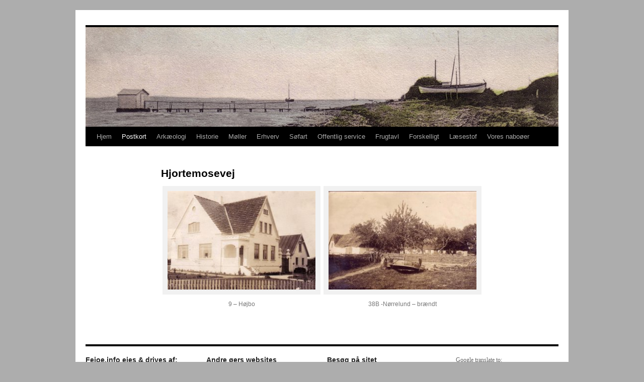

--- FILE ---
content_type: text/html; charset=UTF-8
request_url: https://fejoe.info/hjortemosevej/
body_size: 18202
content:
<!DOCTYPE html>
<html lang="da-DK">
<head>
<meta charset="UTF-8" />
<title>
Hjortemosevej - Fejø	</title>
<link rel="profile" href="https://gmpg.org/xfn/11" />
<link rel="stylesheet" type="text/css" media="all" href="https://fejoe.info/wp-content/themes/twentyten/style.css?ver=20251202" />
<link rel="pingback" href="https://fejoe.info/xmlrpc.php">
<meta name='robots' content='index, follow, max-image-preview:large, max-snippet:-1, max-video-preview:-1' />

	<!-- This site is optimized with the Yoast SEO plugin v26.8 - https://yoast.com/product/yoast-seo-wordpress/ -->
	<meta name="description" content="Hjortemosevej" />
	<link rel="canonical" href="https://fejoe.info/hjortemosevej/" />
	<meta property="og:locale" content="da_DK" />
	<meta property="og:type" content="article" />
	<meta property="og:title" content="Hjortemosevej - Fejø" />
	<meta property="og:description" content="Hjortemosevej" />
	<meta property="og:url" content="https://fejoe.info/hjortemosevej/" />
	<meta property="article:modified_time" content="2020-09-13T11:43:43+00:00" />
	<meta property="og:image" content="https://fejoe.info/wp-content/uploads/Hjortemosevej-9-1-300x200.jpg" />
	<script type="application/ld+json" class="yoast-schema-graph">{"@context":"https://schema.org","@graph":[{"@type":"WebPage","@id":"https://fejoe.info/hjortemosevej/","url":"https://fejoe.info/hjortemosevej/","name":"Hjortemosevej - Fejø","isPartOf":{"@id":"https://fejoe.info/#website"},"datePublished":"2012-04-09T11:49:52+00:00","dateModified":"2020-09-13T11:43:43+00:00","description":"Hjortemosevej","breadcrumb":{"@id":"https://fejoe.info/hjortemosevej/#breadcrumb"},"inLanguage":"da-DK","potentialAction":[{"@type":"ReadAction","target":["https://fejoe.info/hjortemosevej/"]}]},{"@type":"BreadcrumbList","@id":"https://fejoe.info/hjortemosevej/#breadcrumb","itemListElement":[{"@type":"ListItem","position":1,"name":"Hjem","item":"https://fejoe.info/"},{"@type":"ListItem","position":2,"name":"Hjortemosevej"}]},{"@type":"WebSite","@id":"https://fejoe.info/#website","url":"https://fejoe.info/","name":"","description":"","publisher":{"@id":"https://fejoe.info/#/schema/person/0424afce8f149f4481d31697c664ea5d"},"potentialAction":[{"@type":"SearchAction","target":{"@type":"EntryPoint","urlTemplate":"https://fejoe.info/?s={search_term_string}"},"query-input":{"@type":"PropertyValueSpecification","valueRequired":true,"valueName":"search_term_string"}}],"inLanguage":"da-DK"},{"@type":["Person","Organization"],"@id":"https://fejoe.info/#/schema/person/0424afce8f149f4481d31697c664ea5d","name":"fejbatting.info","image":{"@type":"ImageObject","inLanguage":"da-DK","@id":"https://fejoe.info/#/schema/person/image/","url":"https://secure.gravatar.com/avatar/e856146a444dca18ecca1a2e3b57b9897e8acec9e28f60d42e93e38da82e1696?s=96&d=blank&r=g","contentUrl":"https://secure.gravatar.com/avatar/e856146a444dca18ecca1a2e3b57b9897e8acec9e28f60d42e93e38da82e1696?s=96&d=blank&r=g","caption":"fejbatting.info"},"logo":{"@id":"https://fejoe.info/#/schema/person/image/"}}]}</script>
	<!-- / Yoast SEO plugin. -->


<link rel="alternate" type="application/rss+xml" title=" &raquo; Feed" href="https://fejoe.info/feed/" />
<link rel="alternate" type="application/rss+xml" title=" &raquo;-kommentar-feed" href="https://fejoe.info/comments/feed/" />
<link rel="alternate" type="application/rss+xml" title=" &raquo; Hjortemosevej-kommentar-feed" href="https://fejoe.info/hjortemosevej/feed/" />
<link rel="alternate" title="oEmbed (JSON)" type="application/json+oembed" href="https://fejoe.info/wp-json/oembed/1.0/embed?url=https%3A%2F%2Ffejoe.info%2Fhjortemosevej%2F" />
<link rel="alternate" title="oEmbed (XML)" type="text/xml+oembed" href="https://fejoe.info/wp-json/oembed/1.0/embed?url=https%3A%2F%2Ffejoe.info%2Fhjortemosevej%2F&#038;format=xml" />
<style id='wp-img-auto-sizes-contain-inline-css' type='text/css'>
img:is([sizes=auto i],[sizes^="auto," i]){contain-intrinsic-size:3000px 1500px}
/*# sourceURL=wp-img-auto-sizes-contain-inline-css */
</style>
<style id='wp-emoji-styles-inline-css' type='text/css'>

	img.wp-smiley, img.emoji {
		display: inline !important;
		border: none !important;
		box-shadow: none !important;
		height: 1em !important;
		width: 1em !important;
		margin: 0 0.07em !important;
		vertical-align: -0.1em !important;
		background: none !important;
		padding: 0 !important;
	}
/*# sourceURL=wp-emoji-styles-inline-css */
</style>
<style id='wp-block-library-inline-css' type='text/css'>
:root{--wp-block-synced-color:#7a00df;--wp-block-synced-color--rgb:122,0,223;--wp-bound-block-color:var(--wp-block-synced-color);--wp-editor-canvas-background:#ddd;--wp-admin-theme-color:#007cba;--wp-admin-theme-color--rgb:0,124,186;--wp-admin-theme-color-darker-10:#006ba1;--wp-admin-theme-color-darker-10--rgb:0,107,160.5;--wp-admin-theme-color-darker-20:#005a87;--wp-admin-theme-color-darker-20--rgb:0,90,135;--wp-admin-border-width-focus:2px}@media (min-resolution:192dpi){:root{--wp-admin-border-width-focus:1.5px}}.wp-element-button{cursor:pointer}:root .has-very-light-gray-background-color{background-color:#eee}:root .has-very-dark-gray-background-color{background-color:#313131}:root .has-very-light-gray-color{color:#eee}:root .has-very-dark-gray-color{color:#313131}:root .has-vivid-green-cyan-to-vivid-cyan-blue-gradient-background{background:linear-gradient(135deg,#00d084,#0693e3)}:root .has-purple-crush-gradient-background{background:linear-gradient(135deg,#34e2e4,#4721fb 50%,#ab1dfe)}:root .has-hazy-dawn-gradient-background{background:linear-gradient(135deg,#faaca8,#dad0ec)}:root .has-subdued-olive-gradient-background{background:linear-gradient(135deg,#fafae1,#67a671)}:root .has-atomic-cream-gradient-background{background:linear-gradient(135deg,#fdd79a,#004a59)}:root .has-nightshade-gradient-background{background:linear-gradient(135deg,#330968,#31cdcf)}:root .has-midnight-gradient-background{background:linear-gradient(135deg,#020381,#2874fc)}:root{--wp--preset--font-size--normal:16px;--wp--preset--font-size--huge:42px}.has-regular-font-size{font-size:1em}.has-larger-font-size{font-size:2.625em}.has-normal-font-size{font-size:var(--wp--preset--font-size--normal)}.has-huge-font-size{font-size:var(--wp--preset--font-size--huge)}.has-text-align-center{text-align:center}.has-text-align-left{text-align:left}.has-text-align-right{text-align:right}.has-fit-text{white-space:nowrap!important}#end-resizable-editor-section{display:none}.aligncenter{clear:both}.items-justified-left{justify-content:flex-start}.items-justified-center{justify-content:center}.items-justified-right{justify-content:flex-end}.items-justified-space-between{justify-content:space-between}.screen-reader-text{border:0;clip-path:inset(50%);height:1px;margin:-1px;overflow:hidden;padding:0;position:absolute;width:1px;word-wrap:normal!important}.screen-reader-text:focus{background-color:#ddd;clip-path:none;color:#444;display:block;font-size:1em;height:auto;left:5px;line-height:normal;padding:15px 23px 14px;text-decoration:none;top:5px;width:auto;z-index:100000}html :where(.has-border-color){border-style:solid}html :where([style*=border-top-color]){border-top-style:solid}html :where([style*=border-right-color]){border-right-style:solid}html :where([style*=border-bottom-color]){border-bottom-style:solid}html :where([style*=border-left-color]){border-left-style:solid}html :where([style*=border-width]){border-style:solid}html :where([style*=border-top-width]){border-top-style:solid}html :where([style*=border-right-width]){border-right-style:solid}html :where([style*=border-bottom-width]){border-bottom-style:solid}html :where([style*=border-left-width]){border-left-style:solid}html :where(img[class*=wp-image-]){height:auto;max-width:100%}:where(figure){margin:0 0 1em}html :where(.is-position-sticky){--wp-admin--admin-bar--position-offset:var(--wp-admin--admin-bar--height,0px)}@media screen and (max-width:600px){html :where(.is-position-sticky){--wp-admin--admin-bar--position-offset:0px}}

/*# sourceURL=wp-block-library-inline-css */
</style><style id='global-styles-inline-css' type='text/css'>
:root{--wp--preset--aspect-ratio--square: 1;--wp--preset--aspect-ratio--4-3: 4/3;--wp--preset--aspect-ratio--3-4: 3/4;--wp--preset--aspect-ratio--3-2: 3/2;--wp--preset--aspect-ratio--2-3: 2/3;--wp--preset--aspect-ratio--16-9: 16/9;--wp--preset--aspect-ratio--9-16: 9/16;--wp--preset--color--black: #000;--wp--preset--color--cyan-bluish-gray: #abb8c3;--wp--preset--color--white: #fff;--wp--preset--color--pale-pink: #f78da7;--wp--preset--color--vivid-red: #cf2e2e;--wp--preset--color--luminous-vivid-orange: #ff6900;--wp--preset--color--luminous-vivid-amber: #fcb900;--wp--preset--color--light-green-cyan: #7bdcb5;--wp--preset--color--vivid-green-cyan: #00d084;--wp--preset--color--pale-cyan-blue: #8ed1fc;--wp--preset--color--vivid-cyan-blue: #0693e3;--wp--preset--color--vivid-purple: #9b51e0;--wp--preset--color--blue: #0066cc;--wp--preset--color--medium-gray: #666;--wp--preset--color--light-gray: #f1f1f1;--wp--preset--gradient--vivid-cyan-blue-to-vivid-purple: linear-gradient(135deg,rgb(6,147,227) 0%,rgb(155,81,224) 100%);--wp--preset--gradient--light-green-cyan-to-vivid-green-cyan: linear-gradient(135deg,rgb(122,220,180) 0%,rgb(0,208,130) 100%);--wp--preset--gradient--luminous-vivid-amber-to-luminous-vivid-orange: linear-gradient(135deg,rgb(252,185,0) 0%,rgb(255,105,0) 100%);--wp--preset--gradient--luminous-vivid-orange-to-vivid-red: linear-gradient(135deg,rgb(255,105,0) 0%,rgb(207,46,46) 100%);--wp--preset--gradient--very-light-gray-to-cyan-bluish-gray: linear-gradient(135deg,rgb(238,238,238) 0%,rgb(169,184,195) 100%);--wp--preset--gradient--cool-to-warm-spectrum: linear-gradient(135deg,rgb(74,234,220) 0%,rgb(151,120,209) 20%,rgb(207,42,186) 40%,rgb(238,44,130) 60%,rgb(251,105,98) 80%,rgb(254,248,76) 100%);--wp--preset--gradient--blush-light-purple: linear-gradient(135deg,rgb(255,206,236) 0%,rgb(152,150,240) 100%);--wp--preset--gradient--blush-bordeaux: linear-gradient(135deg,rgb(254,205,165) 0%,rgb(254,45,45) 50%,rgb(107,0,62) 100%);--wp--preset--gradient--luminous-dusk: linear-gradient(135deg,rgb(255,203,112) 0%,rgb(199,81,192) 50%,rgb(65,88,208) 100%);--wp--preset--gradient--pale-ocean: linear-gradient(135deg,rgb(255,245,203) 0%,rgb(182,227,212) 50%,rgb(51,167,181) 100%);--wp--preset--gradient--electric-grass: linear-gradient(135deg,rgb(202,248,128) 0%,rgb(113,206,126) 100%);--wp--preset--gradient--midnight: linear-gradient(135deg,rgb(2,3,129) 0%,rgb(40,116,252) 100%);--wp--preset--font-size--small: 13px;--wp--preset--font-size--medium: 20px;--wp--preset--font-size--large: 36px;--wp--preset--font-size--x-large: 42px;--wp--preset--spacing--20: 0.44rem;--wp--preset--spacing--30: 0.67rem;--wp--preset--spacing--40: 1rem;--wp--preset--spacing--50: 1.5rem;--wp--preset--spacing--60: 2.25rem;--wp--preset--spacing--70: 3.38rem;--wp--preset--spacing--80: 5.06rem;--wp--preset--shadow--natural: 6px 6px 9px rgba(0, 0, 0, 0.2);--wp--preset--shadow--deep: 12px 12px 50px rgba(0, 0, 0, 0.4);--wp--preset--shadow--sharp: 6px 6px 0px rgba(0, 0, 0, 0.2);--wp--preset--shadow--outlined: 6px 6px 0px -3px rgb(255, 255, 255), 6px 6px rgb(0, 0, 0);--wp--preset--shadow--crisp: 6px 6px 0px rgb(0, 0, 0);}:where(.is-layout-flex){gap: 0.5em;}:where(.is-layout-grid){gap: 0.5em;}body .is-layout-flex{display: flex;}.is-layout-flex{flex-wrap: wrap;align-items: center;}.is-layout-flex > :is(*, div){margin: 0;}body .is-layout-grid{display: grid;}.is-layout-grid > :is(*, div){margin: 0;}:where(.wp-block-columns.is-layout-flex){gap: 2em;}:where(.wp-block-columns.is-layout-grid){gap: 2em;}:where(.wp-block-post-template.is-layout-flex){gap: 1.25em;}:where(.wp-block-post-template.is-layout-grid){gap: 1.25em;}.has-black-color{color: var(--wp--preset--color--black) !important;}.has-cyan-bluish-gray-color{color: var(--wp--preset--color--cyan-bluish-gray) !important;}.has-white-color{color: var(--wp--preset--color--white) !important;}.has-pale-pink-color{color: var(--wp--preset--color--pale-pink) !important;}.has-vivid-red-color{color: var(--wp--preset--color--vivid-red) !important;}.has-luminous-vivid-orange-color{color: var(--wp--preset--color--luminous-vivid-orange) !important;}.has-luminous-vivid-amber-color{color: var(--wp--preset--color--luminous-vivid-amber) !important;}.has-light-green-cyan-color{color: var(--wp--preset--color--light-green-cyan) !important;}.has-vivid-green-cyan-color{color: var(--wp--preset--color--vivid-green-cyan) !important;}.has-pale-cyan-blue-color{color: var(--wp--preset--color--pale-cyan-blue) !important;}.has-vivid-cyan-blue-color{color: var(--wp--preset--color--vivid-cyan-blue) !important;}.has-vivid-purple-color{color: var(--wp--preset--color--vivid-purple) !important;}.has-black-background-color{background-color: var(--wp--preset--color--black) !important;}.has-cyan-bluish-gray-background-color{background-color: var(--wp--preset--color--cyan-bluish-gray) !important;}.has-white-background-color{background-color: var(--wp--preset--color--white) !important;}.has-pale-pink-background-color{background-color: var(--wp--preset--color--pale-pink) !important;}.has-vivid-red-background-color{background-color: var(--wp--preset--color--vivid-red) !important;}.has-luminous-vivid-orange-background-color{background-color: var(--wp--preset--color--luminous-vivid-orange) !important;}.has-luminous-vivid-amber-background-color{background-color: var(--wp--preset--color--luminous-vivid-amber) !important;}.has-light-green-cyan-background-color{background-color: var(--wp--preset--color--light-green-cyan) !important;}.has-vivid-green-cyan-background-color{background-color: var(--wp--preset--color--vivid-green-cyan) !important;}.has-pale-cyan-blue-background-color{background-color: var(--wp--preset--color--pale-cyan-blue) !important;}.has-vivid-cyan-blue-background-color{background-color: var(--wp--preset--color--vivid-cyan-blue) !important;}.has-vivid-purple-background-color{background-color: var(--wp--preset--color--vivid-purple) !important;}.has-black-border-color{border-color: var(--wp--preset--color--black) !important;}.has-cyan-bluish-gray-border-color{border-color: var(--wp--preset--color--cyan-bluish-gray) !important;}.has-white-border-color{border-color: var(--wp--preset--color--white) !important;}.has-pale-pink-border-color{border-color: var(--wp--preset--color--pale-pink) !important;}.has-vivid-red-border-color{border-color: var(--wp--preset--color--vivid-red) !important;}.has-luminous-vivid-orange-border-color{border-color: var(--wp--preset--color--luminous-vivid-orange) !important;}.has-luminous-vivid-amber-border-color{border-color: var(--wp--preset--color--luminous-vivid-amber) !important;}.has-light-green-cyan-border-color{border-color: var(--wp--preset--color--light-green-cyan) !important;}.has-vivid-green-cyan-border-color{border-color: var(--wp--preset--color--vivid-green-cyan) !important;}.has-pale-cyan-blue-border-color{border-color: var(--wp--preset--color--pale-cyan-blue) !important;}.has-vivid-cyan-blue-border-color{border-color: var(--wp--preset--color--vivid-cyan-blue) !important;}.has-vivid-purple-border-color{border-color: var(--wp--preset--color--vivid-purple) !important;}.has-vivid-cyan-blue-to-vivid-purple-gradient-background{background: var(--wp--preset--gradient--vivid-cyan-blue-to-vivid-purple) !important;}.has-light-green-cyan-to-vivid-green-cyan-gradient-background{background: var(--wp--preset--gradient--light-green-cyan-to-vivid-green-cyan) !important;}.has-luminous-vivid-amber-to-luminous-vivid-orange-gradient-background{background: var(--wp--preset--gradient--luminous-vivid-amber-to-luminous-vivid-orange) !important;}.has-luminous-vivid-orange-to-vivid-red-gradient-background{background: var(--wp--preset--gradient--luminous-vivid-orange-to-vivid-red) !important;}.has-very-light-gray-to-cyan-bluish-gray-gradient-background{background: var(--wp--preset--gradient--very-light-gray-to-cyan-bluish-gray) !important;}.has-cool-to-warm-spectrum-gradient-background{background: var(--wp--preset--gradient--cool-to-warm-spectrum) !important;}.has-blush-light-purple-gradient-background{background: var(--wp--preset--gradient--blush-light-purple) !important;}.has-blush-bordeaux-gradient-background{background: var(--wp--preset--gradient--blush-bordeaux) !important;}.has-luminous-dusk-gradient-background{background: var(--wp--preset--gradient--luminous-dusk) !important;}.has-pale-ocean-gradient-background{background: var(--wp--preset--gradient--pale-ocean) !important;}.has-electric-grass-gradient-background{background: var(--wp--preset--gradient--electric-grass) !important;}.has-midnight-gradient-background{background: var(--wp--preset--gradient--midnight) !important;}.has-small-font-size{font-size: var(--wp--preset--font-size--small) !important;}.has-medium-font-size{font-size: var(--wp--preset--font-size--medium) !important;}.has-large-font-size{font-size: var(--wp--preset--font-size--large) !important;}.has-x-large-font-size{font-size: var(--wp--preset--font-size--x-large) !important;}
/*# sourceURL=global-styles-inline-css */
</style>

<style id='classic-theme-styles-inline-css' type='text/css'>
/*! This file is auto-generated */
.wp-block-button__link{color:#fff;background-color:#32373c;border-radius:9999px;box-shadow:none;text-decoration:none;padding:calc(.667em + 2px) calc(1.333em + 2px);font-size:1.125em}.wp-block-file__button{background:#32373c;color:#fff;text-decoration:none}
/*# sourceURL=/wp-includes/css/classic-themes.min.css */
</style>
<link rel='stylesheet' id='ee-simple-file-list-pro-css-css' href='https://fejoe.info/wp-content/plugins/ee-simple-file-list-pro/css/eeStyles.css?ver=5.4.3' type='text/css' media='all' />
<link rel='stylesheet' id='fancybox-for-wp-css' href='https://fejoe.info/wp-content/plugins/fancybox-for-wordpress/assets/css/fancybox.css?ver=1.3.4' type='text/css' media='all' />
<link rel='stylesheet' id='wpmt-css-frontend-css' href='https://fejoe.info/wp-content/plugins/wp-mailto-links/core/includes/assets/css/style.css?ver=230923-35945' type='text/css' media='all' />
<link rel='stylesheet' id='twentyten-block-style-css' href='https://fejoe.info/wp-content/themes/twentyten/blocks.css?ver=20250220' type='text/css' media='all' />
<script type="text/javascript" src="https://fejoe.info/wp-content/plugins/ee-simple-file-list-pro/js/ee-head.js?ver=620738af00bf88b95b033632fb998b39" id="ee-simple-file-list-pro-js-head-js"></script>
<script type="text/javascript" src="https://fejoe.info/wp-includes/js/jquery/jquery.min.js?ver=3.7.1" id="jquery-core-js"></script>
<script type="text/javascript" src="https://fejoe.info/wp-includes/js/jquery/jquery-migrate.min.js?ver=3.4.1" id="jquery-migrate-js"></script>
<script type="text/javascript" src="https://fejoe.info/wp-content/plugins/fancybox-for-wordpress/assets/js/purify.min.js?ver=1.3.4" id="purify-js"></script>
<script type="text/javascript" src="https://fejoe.info/wp-content/plugins/fancybox-for-wordpress/assets/js/jquery.fancybox.js?ver=1.3.4" id="fancybox-for-wp-js"></script>
<script type="text/javascript" src="https://fejoe.info/wp-content/plugins/wp-mailto-links/core/includes/assets/js/custom.js?ver=230923-35945" id="wpmt-js-frontend-js"></script>
<link rel="https://api.w.org/" href="https://fejoe.info/wp-json/" /><link rel="alternate" title="JSON" type="application/json" href="https://fejoe.info/wp-json/wp/v2/pages/426" /><link rel="EditURI" type="application/rsd+xml" title="RSD" href="https://fejoe.info/xmlrpc.php?rsd" />

<!-- Fancybox for WordPress v3.3.7 -->
<style type="text/css">
	.fancybox-slide--image .fancybox-content{background-color: #FFFFFF}div.fancybox-caption{display:none !important;}
	
	img.fancybox-image{border-width:10px;border-color:#FFFFFF;border-style:solid;}
	div.fancybox-bg{background-color:rgba(102,102,102,0.3);opacity:1 !important;}div.fancybox-content{border-color:#FFFFFF}
	div#fancybox-title{background-color:#FFFFFF}
	div.fancybox-content{background-color:#FFFFFF}
	div#fancybox-title-inside{color:#333333}
	
	
	
	div.fancybox-caption p.caption-title{display:inline-block}
	div.fancybox-caption p.caption-title{font-size:14px}
	div.fancybox-caption p.caption-title{color:#333333}
	div.fancybox-caption {color:#333333}div.fancybox-caption p.caption-title {background:#fff; width:auto;padding:10px 30px;}div.fancybox-content p.caption-title{color:#333333;margin: 0;padding: 5px 0;}body.fancybox-active .fancybox-container .fancybox-stage .fancybox-content .fancybox-close-small{display:block;}
</style><script type="text/javascript">
	jQuery(function () {

		var mobileOnly = false;
		
		if (mobileOnly) {
			return;
		}

		jQuery.fn.getTitle = function () { // Copy the title of every IMG tag and add it to its parent A so that fancybox can show titles
			var arr = jQuery("a[data-fancybox]");jQuery.each(arr, function() {var title = jQuery(this).children("img").attr("title") || '';var figCaptionHtml = jQuery(this).next("figcaption").html() || '';var processedCaption = figCaptionHtml;if (figCaptionHtml.length && typeof DOMPurify === 'function') {processedCaption = DOMPurify.sanitize(figCaptionHtml, {USE_PROFILES: {html: true}});} else if (figCaptionHtml.length) {processedCaption = jQuery("<div>").text(figCaptionHtml).html();}var newTitle = title;if (processedCaption.length) {newTitle = title.length ? title + " " + processedCaption : processedCaption;}if (newTitle.length) {jQuery(this).attr("title", newTitle);}});		}

		// Supported file extensions

				var thumbnails = jQuery("a:has(img)").not(".nolightbox").not('.envira-gallery-link').not('.ngg-simplelightbox').filter(function () {
			return /\.(jpe?g|png|gif|mp4|webp|bmp|pdf)(\?[^/]*)*$/i.test(jQuery(this).attr('href'))
		});
		

		// Add data-type iframe for links that are not images or videos.
		var iframeLinks = jQuery('.fancyboxforwp').filter(function () {
			return !/\.(jpe?g|png|gif|mp4|webp|bmp|pdf)(\?[^/]*)*$/i.test(jQuery(this).attr('href'))
		}).filter(function () {
			return !/vimeo|youtube/i.test(jQuery(this).attr('href'))
		});
		iframeLinks.attr({"data-type": "iframe"}).getTitle();

				// Gallery All
		thumbnails.addClass("fancyboxforwp").attr("data-fancybox", "gallery").getTitle();
		iframeLinks.attr({"data-fancybox": "gallery"}).getTitle();

		// Gallery type NONE
		
		// Call fancybox and apply it on any link with a rel atribute that starts with "fancybox", with the options set on the admin panel
		jQuery("a.fancyboxforwp").fancyboxforwp({
			loop: false,
			smallBtn: true,
			zoomOpacity: "auto",
			animationEffect: "fade",
			animationDuration: 500,
			transitionEffect: "fade",
			transitionDuration: "300",
			overlayShow: true,
			overlayOpacity: "0.3",
			titleShow: true,
			titlePosition: "inside",
			keyboard: true,
			showCloseButton: true,
			arrows: true,
			clickContent:false,
			clickSlide: "close",
			mobile: {
				clickContent: function (current, event) {
					return current.type === "image" ? "toggleControls" : false;
				},
				clickSlide: function (current, event) {
					return current.type === "image" ? "close" : "close";
				},
			},
			wheel: false,
			toolbar: true,
			preventCaptionOverlap: true,
			onInit: function() { },			onDeactivate
	: function() { },		beforeClose: function() { },			afterShow: function(instance) { jQuery( ".fancybox-image" ).on("click", function( ){ ( instance.isScaledDown() ) ? instance.scaleToActual() : instance.scaleToFit() }) },				afterClose: function() { },					caption : function( instance, item ) {var title = "";if("undefined" != typeof jQuery(this).context ){var title = jQuery(this).context.title;} else { var title = ("undefined" != typeof jQuery(this).attr("title")) ? jQuery(this).attr("title") : false;}var caption = jQuery(this).data('caption') || '';if ( item.type === 'image' && title.length ) {caption = (caption.length ? caption + '<br />' : '') + '<p class="caption-title">'+jQuery("<div>").text(title).html()+'</p>' ;}if (typeof DOMPurify === "function" && caption.length) { return DOMPurify.sanitize(caption, {USE_PROFILES: {html: true}}); } else { return jQuery("<div>").text(caption).html(); }},
		afterLoad : function( instance, current ) {var captionContent = current.opts.caption || '';var sanitizedCaptionString = '';if (typeof DOMPurify === 'function' && captionContent.length) {sanitizedCaptionString = DOMPurify.sanitize(captionContent, {USE_PROFILES: {html: true}});} else if (captionContent.length) { sanitizedCaptionString = jQuery("<div>").text(captionContent).html();}if (sanitizedCaptionString.length) { current.$content.append(jQuery('<div class=\"fancybox-custom-caption inside-caption\" style=\" position: absolute;left:0;right:0;color:#000;margin:0 auto;bottom:0;text-align:center;background-color:#FFFFFF \"></div>').html(sanitizedCaptionString)); }},
			})
		;

			})
</script>
<!-- END Fancybox for WordPress -->
<link rel="shortcut icon" href="https://fejoe.info/wp-content/uploads/fej_m_rket_eqp_icon.ico" />
<!-- Analytics by WP Statistics - https://wp-statistics.com -->

<!-- Dynamic Widgets by QURL loaded - http://www.dynamic-widgets.com //-->
<style type="text/css" id="custom-background-css">
body.custom-background { background-color: #adadad; }
</style>
	<link rel="icon" href="https://fejoe.info/wp-content/uploads/cropped-Fejømærket-32x32.png" sizes="32x32" />
<link rel="icon" href="https://fejoe.info/wp-content/uploads/cropped-Fejømærket-192x192.png" sizes="192x192" />
<link rel="apple-touch-icon" href="https://fejoe.info/wp-content/uploads/cropped-Fejømærket-180x180.png" />
<meta name="msapplication-TileImage" content="https://fejoe.info/wp-content/uploads/cropped-Fejømærket-270x270.png" />
</head>

<body data-rsssl=1 class="wp-singular page-template page-template-onecolumn-page page-template-onecolumn-page-php page page-id-426 custom-background wp-theme-twentyten">
<div id="wrapper" class="hfeed">
		<a href="#content" class="screen-reader-text skip-link">Hop til indhold</a>
	<div id="header">
		<div id="masthead">
			<div id="branding" role="banner">
				<img src="https://fejoe.info/wp-content/uploads/cropped-Vasen-ca.-1900.-kopi.jpg" width="940" height="198" alt="" srcset="https://fejoe.info/wp-content/uploads/cropped-Vasen-ca.-1900.-kopi.jpg 940w, https://fejoe.info/wp-content/uploads/cropped-Vasen-ca.-1900.-kopi-300x63.jpg 300w" sizes="(max-width: 940px) 100vw, 940px" decoding="async" fetchpriority="high" />			</div><!-- #branding -->

			<div id="access" role="navigation">
				<div class="menu-header"><ul id="menu-topmenu" class="menu"><li id="menu-item-2023" class="menu-item menu-item-type-post_type menu-item-object-page menu-item-home menu-item-2023"><a href="https://fejoe.info/">Hjem</a></li>
<li id="menu-item-9454" class="menu-item menu-item-type-custom menu-item-object-custom current-menu-ancestor menu-item-has-children menu-item-9454"><a href="#">Postkort</a>
<ul class="sub-menu">
	<li id="menu-item-2115" class="menu-item menu-item-type-post_type menu-item-object-page menu-item-2115"><a href="https://fejoe.info/postkort/">Postkort &#8211; generelt</a></li>
	<li id="menu-item-11111" class="menu-item menu-item-type-post_type menu-item-object-page menu-item-11111"><a href="https://fejoe.info/oversigtskort-med-vejnavne/">Fejøkort med vejnavne</a></li>
	<li id="menu-item-2058" class="menu-item menu-item-type-post_type menu-item-object-page menu-item-has-children menu-item-2058"><a href="https://fejoe.info/almindelige/">Postkort – almindelige</a>
	<ul class="sub-menu">
		<li id="menu-item-2079" class="menu-item menu-item-type-post_type menu-item-object-page menu-item-2079"><a href="https://fejoe.info/andemosevej/">Andemosevej</a></li>
		<li id="menu-item-2080" class="menu-item menu-item-type-post_type menu-item-object-page menu-item-2080"><a href="https://fejoe.info/brigetvej/">Brigetvej</a></li>
		<li id="menu-item-2082" class="menu-item menu-item-type-post_type menu-item-object-page menu-item-2082"><a href="https://fejoe.info/dybvigvej/">Dybvigvej</a></li>
		<li id="menu-item-2083" class="menu-item menu-item-type-post_type menu-item-object-page menu-item-2083"><a href="https://fejoe.info/dybvig/">Dybvig</a></li>
		<li id="menu-item-2084" class="menu-item menu-item-type-post_type menu-item-object-page menu-item-2084"><a href="https://fejoe.info/herredsvej/">Herredsvej</a></li>
		<li id="menu-item-2108" class="menu-item menu-item-type-post_type menu-item-object-page menu-item-2108"><a href="https://fejoe.info/storemosevej/">Storemosevej</a></li>
		<li id="menu-item-2086" class="menu-item menu-item-type-post_type menu-item-object-page menu-item-2086"><a href="https://fejoe.info/skalovej/">Skaløvej</a></li>
		<li id="menu-item-2087" class="menu-item menu-item-type-post_type menu-item-object-page menu-item-2087"><a href="https://fejoe.info/slettervej/">Slettervej</a></li>
		<li id="menu-item-2078" class="menu-item menu-item-type-post_type menu-item-object-page menu-item-2078"><a href="https://fejoe.info/vester-havn/">Vester</a></li>
		<li id="menu-item-2085" class="menu-item menu-item-type-post_type menu-item-object-page menu-item-2085"><a href="https://fejoe.info/fejoe-kirke/">Fejø Kirke</a></li>
		<li id="menu-item-2114" class="menu-item menu-item-type-post_type menu-item-object-page menu-item-2114"><a href="https://fejoe.info/kystpartier/">Kystpartier</a></li>
		<li id="menu-item-8941" class="menu-item menu-item-type-post_type menu-item-object-page menu-item-8941"><a href="https://fejoe.info/delte-kort/">Delte kort</a></li>
		<li id="menu-item-2110" class="menu-item menu-item-type-post_type menu-item-object-page menu-item-2110"><a href="https://fejoe.info/diverse-kort/">Diverse kort</a></li>
	</ul>
</li>
	<li id="menu-item-2059" class="menu-item menu-item-type-post_type menu-item-object-page current-menu-ancestor current-menu-parent current_page_parent current_page_ancestor menu-item-has-children menu-item-2059"><a href="https://fejoe.info/private/">Postkort – private</a>
	<ul class="sub-menu">
		<li id="menu-item-2067" class="menu-item menu-item-type-post_type menu-item-object-page menu-item-2067"><a href="https://fejoe.info/andemosevej-2/">Andemosevej</a></li>
		<li id="menu-item-2068" class="menu-item menu-item-type-post_type menu-item-object-page menu-item-2068"><a href="https://fejoe.info/brigetvej-2/">Brigetvej</a></li>
		<li id="menu-item-2099" class="menu-item menu-item-type-post_type menu-item-object-page menu-item-2099"><a href="https://fejoe.info/dybvigvej-2/">Dybvigvej</a></li>
		<li id="menu-item-2100" class="menu-item menu-item-type-post_type menu-item-object-page menu-item-2100"><a href="https://fejoe.info/dybvig-havn/">Dybvig</a></li>
		<li id="menu-item-2101" class="menu-item menu-item-type-post_type menu-item-object-page menu-item-2101"><a href="https://fejoe.info/herredsvej-2/">Herredsvej</a></li>
		<li id="menu-item-2102" class="menu-item menu-item-type-post_type menu-item-object-page current-menu-item page_item page-item-426 current_page_item menu-item-2102"><a href="https://fejoe.info/hjortemosevej/" aria-current="page">Hjortemosevej</a></li>
		<li id="menu-item-2103" class="menu-item menu-item-type-post_type menu-item-object-page menu-item-2103"><a href="https://fejoe.info/kirkevej/">Kirkevej</a></li>
		<li id="menu-item-2104" class="menu-item menu-item-type-post_type menu-item-object-page menu-item-2104"><a href="https://fejoe.info/slettervej-paa-fejoe/">Slettervej</a></li>
		<li id="menu-item-2105" class="menu-item menu-item-type-post_type menu-item-object-page menu-item-2105"><a href="https://fejoe.info/vestergardsvej/">Vestergårdsvej</a></li>
		<li id="menu-item-2107" class="menu-item menu-item-type-post_type menu-item-object-page menu-item-2107"><a href="https://fejoe.info/diverse-private-kort/">Diverse kort</a></li>
		<li id="menu-item-2106" class="menu-item menu-item-type-post_type menu-item-object-page menu-item-2106"><a href="https://fejoe.info/skibe/">Skibe</a></li>
	</ul>
</li>
	<li id="menu-item-2060" class="menu-item menu-item-type-post_type menu-item-object-page menu-item-2060"><a href="https://fejoe.info/postkort-oplaeg/">Postkort – oplæg</a></li>
</ul>
</li>
<li id="menu-item-6186" class="menu-item menu-item-type-custom menu-item-object-custom menu-item-has-children menu-item-6186"><a href="#">Arkæologi</a>
<ul class="sub-menu">
	<li id="menu-item-9647" class="menu-item menu-item-type-custom menu-item-object-custom menu-item-has-children menu-item-9647"><a href="#">Fortidsminder</a>
	<ul class="sub-menu">
		<li id="menu-item-9645" class="menu-item menu-item-type-post_type menu-item-object-page menu-item-9645"><a href="https://fejoe.info/langdyssen-paa-skaloe/">Langdyssen</a></li>
		<li id="menu-item-9674" class="menu-item menu-item-type-post_type menu-item-object-page menu-item-9674"><a href="https://fejoe.info/urnegravene-paa-skaloe/">Urnegravene</a></li>
		<li id="menu-item-13261" class="menu-item menu-item-type-post_type menu-item-object-page menu-item-13261"><a href="https://fejoe.info/jordfaestegrav-paa-draget/">Jordfæstegraven på Draget</a></li>
		<li id="menu-item-6339" class="menu-item menu-item-type-custom menu-item-object-custom menu-item-has-children menu-item-6339"><a href="#">Voldsteder</a>
		<ul class="sub-menu">
			<li id="menu-item-6357" class="menu-item menu-item-type-post_type menu-item-object-page menu-item-6357"><a href="https://fejoe.info/barfred/">Barfred – ved Dybvig</a></li>
			<li id="menu-item-2047" class="menu-item menu-item-type-post_type menu-item-object-page menu-item-2047"><a href="https://fejoe.info/dragsbjerg/">Dragsbjerg – i Skoven</a></li>
			<li id="menu-item-15990" class="menu-item menu-item-type-post_type menu-item-object-page menu-item-15990"><a href="https://fejoe.info/bammehoej/">Bammehøj &#8211; midt på øen</a></li>
		</ul>
</li>
		<li id="menu-item-16928" class="menu-item menu-item-type-post_type menu-item-object-page menu-item-16928"><a href="https://fejoe.info/sarupanlaeg/">Sarupanlæg</a></li>
		<li id="menu-item-11004" class="menu-item menu-item-type-post_type menu-item-object-page menu-item-11004"><a href="https://fejoe.info/runesten-paa-fejoe/">Runesten på Fejø</a></li>
	</ul>
</li>
	<li id="menu-item-9646" class="menu-item menu-item-type-custom menu-item-object-custom menu-item-has-children menu-item-9646"><a href="#">Genstande</a>
	<ul class="sub-menu">
		<li id="menu-item-4798" class="menu-item menu-item-type-post_type menu-item-object-page menu-item-4798"><a href="https://fejoe.info/armringen/">Armringen</a></li>
		<li id="menu-item-12163" class="menu-item menu-item-type-post_type menu-item-object-page menu-item-12163"><a href="https://fejoe.info/bundstokken-fra-kagevig/">Bundstokken fra Kagevig</a></li>
		<li id="menu-item-4093" class="menu-item menu-item-type-post_type menu-item-object-page menu-item-4093"><a href="https://fejoe.info/celt/">Celt</a></li>
		<li id="menu-item-2041" class="menu-item menu-item-type-post_type menu-item-object-page menu-item-2041"><a href="https://fejoe.info/dragsbjergsmykket/">Dragsbjergsmykket</a></li>
		<li id="menu-item-4799" class="menu-item menu-item-type-post_type menu-item-object-page menu-item-4799"><a href="https://fejoe.info/dragtnalen/">Dragtnålen</a></li>
		<li id="menu-item-2040" class="menu-item menu-item-type-post_type menu-item-object-page menu-item-2040"><a href="https://fejoe.info/fejoebaegerne/">Fejøbægerne</a></li>
		<li id="menu-item-2044" class="menu-item menu-item-type-post_type menu-item-object-page menu-item-2044"><a href="https://fejoe.info/kronehalsringen/">Kronehalsringen</a></li>
		<li id="menu-item-2043" class="menu-item menu-item-type-post_type menu-item-object-page menu-item-2043"><a href="https://fejoe.info/moentskatten/">Møntskatten</a></li>
		<li id="menu-item-5245" class="menu-item menu-item-type-post_type menu-item-object-page menu-item-5245"><a href="https://fejoe.info/rensdyrgeviret/">Rensdyrgeviret</a></li>
		<li id="menu-item-2046" class="menu-item menu-item-type-post_type menu-item-object-page menu-item-2046"><a href="https://fejoe.info/skaftlapoksen/">Skaftlapøksen</a></li>
		<li id="menu-item-2042" class="menu-item menu-item-type-post_type menu-item-object-page menu-item-2042"><a href="https://fejoe.info/brietoksen/">Vikingeøksen</a></li>
		<li id="menu-item-5550" class="menu-item menu-item-type-post_type menu-item-object-page menu-item-5550"><a href="https://fejoe.info/stenredskaber/">Stenredskaber</a></li>
	</ul>
</li>
	<li id="menu-item-7856" class="menu-item menu-item-type-custom menu-item-object-custom menu-item-has-children menu-item-7856"><a href="#">Detektorfund 2015</a>
	<ul class="sub-menu">
		<li id="menu-item-7867" class="menu-item menu-item-type-post_type menu-item-object-page menu-item-7867"><a href="https://fejoe.info/loesfund/">Løsfund</a></li>
		<li id="menu-item-7868" class="menu-item menu-item-type-post_type menu-item-object-page menu-item-7868"><a href="https://fejoe.info/moentfund/">Møntfund</a></li>
	</ul>
</li>
</ul>
</li>
<li id="menu-item-6199" class="menu-item menu-item-type-custom menu-item-object-custom menu-item-has-children menu-item-6199"><a href="#">Historie</a>
<ul class="sub-menu">
	<li id="menu-item-10581" class="menu-item menu-item-type-post_type menu-item-object-page menu-item-10581"><a href="https://fejoe.info/hekseri-og-trolddom/">Hekseri og trolddom</a></li>
	<li id="menu-item-5991" class="menu-item menu-item-type-post_type menu-item-object-page menu-item-5991"><a href="https://fejoe.info/kanonkuglen-fejoe-kirke/">Kanonkuglen fra Fejø Kirke</a></li>
	<li id="menu-item-13023" class="menu-item menu-item-type-post_type menu-item-object-page menu-item-13023"><a href="https://fejoe.info/roepolakkerne-paa-fejoe/">Roepolakkerne på Fejø</a></li>
	<li id="menu-item-14286" class="menu-item menu-item-type-post_type menu-item-object-page menu-item-14286"><a href="https://fejoe.info/anden-verdenskrig-paa-fejoe/">Anden Verdenskrig på Fejø</a></li>
	<li id="menu-item-5953" class="menu-item menu-item-type-post_type menu-item-object-page menu-item-5953"><a href="https://fejoe.info/bombehullerne-ved-skalo/">Bombehullerne ved Skalø</a></li>
	<li id="menu-item-6551" class="menu-item menu-item-type-post_type menu-item-object-page menu-item-6551"><a href="https://fejoe.info/halifax-styrt-ved-femo/">Halifax styrt ved Femø</a></li>
	<li id="menu-item-6133" class="menu-item menu-item-type-post_type menu-item-object-page menu-item-6133"><a href="https://fejoe.info/lancaster-styrt-ved-vejro/">Lancaster styrt ved Vejrø</a></li>
</ul>
</li>
<li id="menu-item-13365" class="menu-item menu-item-type-custom menu-item-object-custom menu-item-has-children menu-item-13365"><a href="#">Møller</a>
<ul class="sub-menu">
	<li id="menu-item-2214" class="menu-item menu-item-type-post_type menu-item-object-page menu-item-2214"><a href="https://fejoe.info/moeller-paa-fejoe/">Generel info</a></li>
	<li id="menu-item-2213" class="menu-item menu-item-type-post_type menu-item-object-page menu-item-2213"><a href="https://fejoe.info/stubmollen-i-vesterby/">Stubmøllen i Vesterby</a></li>
	<li id="menu-item-4064" class="menu-item menu-item-type-post_type menu-item-object-page menu-item-4064"><a href="https://fejoe.info/vesterby-private-moelle/">Vesterby private mølle</a></li>
	<li id="menu-item-2111" class="menu-item menu-item-type-post_type menu-item-object-page menu-item-2111"><a href="https://fejoe.info/osterby-molle/">Østerby mølle</a></li>
	<li id="menu-item-11237" class="menu-item menu-item-type-post_type menu-item-object-page menu-item-11237"><a href="https://fejoe.info/andre-moeller-paa-fejoe/">Andre møller på Fejø</a></li>
</ul>
</li>
<li id="menu-item-10623" class="menu-item menu-item-type-custom menu-item-object-custom menu-item-has-children menu-item-10623"><a href="#">Erhverv</a>
<ul class="sub-menu">
	<li id="menu-item-9310" class="menu-item menu-item-type-custom menu-item-object-custom menu-item-has-children menu-item-9310"><a href="#">Handel</a>
	<ul class="sub-menu">
		<li id="menu-item-16322" class="menu-item menu-item-type-post_type menu-item-object-page menu-item-16322"><a href="https://fejoe.info/fejoes-foerste-bager/">Fejøs første bager</a></li>
		<li id="menu-item-2120" class="menu-item menu-item-type-post_type menu-item-object-page menu-item-2120"><a href="https://fejoe.info/bagere/">Bagere</a></li>
		<li id="menu-item-2123" class="menu-item menu-item-type-post_type menu-item-object-page menu-item-2123"><a href="https://fejoe.info/banker/">Banker</a></li>
		<li id="menu-item-15035" class="menu-item menu-item-type-custom menu-item-object-custom menu-item-has-children menu-item-15035"><a href="#">Fiskeri</a>
		<ul class="sub-menu">
			<li id="menu-item-11968" class="menu-item menu-item-type-post_type menu-item-object-page menu-item-11968"><a href="https://fejoe.info/barkkedler/">Barkkedler</a></li>
			<li id="menu-item-2124" class="menu-item menu-item-type-post_type menu-item-object-page menu-item-2124"><a href="https://fejoe.info/fiskehandlere/">Fiskehandlere</a></li>
		</ul>
</li>
		<li id="menu-item-5642" class="menu-item menu-item-type-post_type menu-item-object-page menu-item-5642"><a href="https://fejoe.info/ishuse/">Ishuse</a></li>
		<li id="menu-item-2125" class="menu-item menu-item-type-post_type menu-item-object-page menu-item-2125"><a href="https://fejoe.info/koebmaend/">Købmænd</a></li>
		<li id="menu-item-2129" class="menu-item menu-item-type-post_type menu-item-object-page menu-item-2129"><a href="https://fejoe.info/manufakturhandlere/">Manufakturhandlere</a></li>
		<li id="menu-item-5829" class="menu-item menu-item-type-post_type menu-item-object-page menu-item-5829"><a href="https://fejoe.info/maelkemaend/">Mælkemænd</a></li>
		<li id="menu-item-2132" class="menu-item menu-item-type-post_type menu-item-object-page menu-item-2132"><a href="https://fejoe.info/slagtere/">Slagtere</a></li>
		<li id="menu-item-14870" class="menu-item menu-item-type-post_type menu-item-object-page menu-item-14870"><a href="https://fejoe.info/uldkraemmere/">Uldkræmmere</a></li>
		<li id="menu-item-5851" class="menu-item menu-item-type-post_type menu-item-object-page menu-item-5851"><a href="https://fejoe.info/oldepoter-paa-fejoe/">Øldepoter</a></li>
	</ul>
</li>
	<li id="menu-item-9677" class="menu-item menu-item-type-custom menu-item-object-custom menu-item-has-children menu-item-9677"><a href="#">Håndværk</a>
	<ul class="sub-menu">
		<li id="menu-item-2119" class="menu-item menu-item-type-post_type menu-item-object-page menu-item-2119"><a href="https://fejoe.info/autovaerksteder/">Autoværksteder</a></li>
		<li id="menu-item-2133" class="menu-item menu-item-type-post_type menu-item-object-page menu-item-2133"><a href="https://fejoe.info/smede/">Smede</a></li>
		<li id="menu-item-2134" class="menu-item menu-item-type-post_type menu-item-object-page menu-item-2134"><a href="https://fejoe.info/snedkere/">Snedkere</a></li>
	</ul>
</li>
	<li id="menu-item-6183" class="menu-item menu-item-type-custom menu-item-object-custom menu-item-has-children menu-item-6183"><a href="#">Produktion</a>
	<ul class="sub-menu">
		<li id="menu-item-9455" class="menu-item menu-item-type-post_type menu-item-object-page menu-item-9455"><a href="https://fejoe.info/produktion-generelt/">Historie</a></li>
		<li id="menu-item-2118" class="menu-item menu-item-type-post_type menu-item-object-page menu-item-2118"><a href="https://fejoe.info/andelsmejeriet/">Andelsmejeriet</a></li>
		<li id="menu-item-8362" class="menu-item menu-item-type-post_type menu-item-object-page menu-item-8362"><a href="https://fejoe.info/bryggeriet-fejoe/">Bryggeriet Fejø</a></li>
		<li id="menu-item-3144" class="menu-item menu-item-type-post_type menu-item-object-page menu-item-3144"><a href="https://fejoe.info/elvaerket/">Elværket</a></li>
		<li id="menu-item-9309" class="menu-item menu-item-type-post_type menu-item-object-page menu-item-9309"><a href="https://fejoe.info/loegfabrikken/">Løgfabrikken</a></li>
	</ul>
</li>
	<li id="menu-item-6198" class="menu-item menu-item-type-custom menu-item-object-custom menu-item-has-children menu-item-6198"><a href="#">Service</a>
	<ul class="sub-menu">
		<li id="menu-item-2117" class="menu-item menu-item-type-post_type menu-item-object-page menu-item-2117"><a href="https://fejoe.info/andelsfrysehuset/">Andelsfrysehuset</a></li>
		<li id="menu-item-2137" class="menu-item menu-item-type-post_type menu-item-object-page menu-item-2137"><a href="https://fejoe.info/fejoebussen/">Fejøbussen</a></li>
		<li id="menu-item-13900" class="menu-item menu-item-type-post_type menu-item-object-page menu-item-13900"><a href="https://fejoe.info/kroer-paa-fejoe/">Kroer på Fejø</a></li>
		<li id="menu-item-2135" class="menu-item menu-item-type-post_type menu-item-object-page menu-item-has-children menu-item-2135"><a href="https://fejoe.info/vognmaend/">Vognmænd</a>
		<ul class="sub-menu">
			<li id="menu-item-7100" class="menu-item menu-item-type-post_type menu-item-object-page menu-item-7100"><a href="https://fejoe.info/aksel-skou/">Aksel Skou</a></li>
			<li id="menu-item-11024" class="menu-item menu-item-type-post_type menu-item-object-page menu-item-11024"><a href="https://fejoe.info/arnt-moerkeby-nielsen/">Arnt Mørkeby Nielsen</a></li>
			<li id="menu-item-7116" class="menu-item menu-item-type-post_type menu-item-object-page menu-item-7116"><a href="https://fejoe.info/hans-aage-jensen/">Hans Aage Jensen</a></li>
			<li id="menu-item-7117" class="menu-item menu-item-type-post_type menu-item-object-page menu-item-7117"><a href="https://fejoe.info/johannes-jorgensen/">Johannes Jørgensen</a></li>
			<li id="menu-item-10646" class="menu-item menu-item-type-post_type menu-item-object-page menu-item-10646"><a href="https://fejoe.info/osvald-larsen/">Osvald Larsen</a></li>
			<li id="menu-item-7101" class="menu-item menu-item-type-post_type menu-item-object-page menu-item-7101"><a href="https://fejoe.info/sofus-pedersen/">Sofus Pedersen</a></li>
			<li id="menu-item-11349" class="menu-item menu-item-type-post_type menu-item-object-page menu-item-11349"><a href="https://fejoe.info/oestrup/">Østrup</a></li>
			<li id="menu-item-11097" class="menu-item menu-item-type-post_type menu-item-object-page menu-item-11097"><a href="https://fejoe.info/ejner-jensen/">Ejner Jensen</a></li>
		</ul>
</li>
		<li id="menu-item-16281" class="menu-item menu-item-type-post_type menu-item-object-page menu-item-16281"><a href="https://fejoe.info/vaskerier-paa-fejoe/">Vaskerier på Fejø</a></li>
	</ul>
</li>
</ul>
</li>
<li id="menu-item-6185" class="menu-item menu-item-type-custom menu-item-object-custom menu-item-has-children menu-item-6185"><a href="#">Søfart</a>
<ul class="sub-menu">
	<li id="menu-item-10626" class="menu-item menu-item-type-custom menu-item-object-custom menu-item-has-children menu-item-10626"><a href="#">Havne og anløbssteder</a>
	<ul class="sub-menu">
		<li id="menu-item-11537" class="menu-item menu-item-type-post_type menu-item-object-page menu-item-11537"><a href="https://fejoe.info/faergeri-og-eneret/">Færgeri og eneret</a></li>
		<li id="menu-item-9614" class="menu-item menu-item-type-custom menu-item-object-custom menu-item-has-children menu-item-9614"><a href="#">Vester færgested</a>
		<ul class="sub-menu">
			<li id="menu-item-2152" class="menu-item menu-item-type-post_type menu-item-object-page menu-item-2152"><a href="https://fejoe.info/vesterby-havn/">Historie</a></li>
			<li id="menu-item-11408" class="menu-item menu-item-type-post_type menu-item-object-page menu-item-11408"><a href="https://fejoe.info/faergemaend-ved-vester/">Færgemænd</a></li>
			<li id="menu-item-2025" class="menu-item menu-item-type-post_type menu-item-object-page menu-item-2025"><a href="https://fejoe.info/faerger-fra-vester/">Færger</a></li>
			<li id="menu-item-2024" class="menu-item menu-item-type-post_type menu-item-object-page menu-item-2024"><a href="https://fejoe.info/vester-afloserfaerger/">Afløserfærger</a></li>
			<li id="menu-item-13973" class="menu-item menu-item-type-post_type menu-item-object-page menu-item-13973"><a href="https://fejoe.info/faergefarterne-og-banen/">Færgefarterne og banen</a></li>
		</ul>
</li>
		<li id="menu-item-9615" class="menu-item menu-item-type-custom menu-item-object-custom menu-item-has-children menu-item-9615"><a href="#">Dybvig havn</a>
		<ul class="sub-menu">
			<li id="menu-item-2151" class="menu-item menu-item-type-post_type menu-item-object-page menu-item-2151"><a href="https://fejoe.info/dybvig-havns-historie/">Historie</a></li>
			<li id="menu-item-2026" class="menu-item menu-item-type-post_type menu-item-object-page menu-item-2026"><a href="https://fejoe.info/dampere-fra-dybvig/">Dampere</a></li>
		</ul>
</li>
		<li id="menu-item-11406" class="menu-item menu-item-type-custom menu-item-object-custom menu-item-has-children menu-item-11406"><a href="#">Sletteren anløbssted</a>
		<ul class="sub-menu">
			<li id="menu-item-11407" class="menu-item menu-item-type-post_type menu-item-object-page menu-item-11407"><a href="https://fejoe.info/faergemaend-ved-sletteren/">Færgemænd</a></li>
			<li id="menu-item-2057" class="menu-item menu-item-type-post_type menu-item-object-page menu-item-2057"><a href="https://fejoe.info/sletteren-anloebssted/">Nationale ruter og skibe</a></li>
		</ul>
</li>
		<li id="menu-item-15801" class="menu-item menu-item-type-post_type menu-item-object-page menu-item-15801"><a href="https://fejoe.info/andemose-faergested/">Andemose færgested</a></li>
		<li id="menu-item-13627" class="menu-item menu-item-type-post_type menu-item-object-page menu-item-13627"><a href="https://fejoe.info/vejroe-kirkebro/">Vejrø kirkebro</a></li>
	</ul>
</li>
	<li id="menu-item-11761" class="menu-item menu-item-type-custom menu-item-object-custom menu-item-has-children menu-item-11761"><a href="#">Lodsforhold</a>
	<ul class="sub-menu">
		<li id="menu-item-11646" class="menu-item menu-item-type-post_type menu-item-object-page menu-item-11646"><a href="https://fejoe.info/lodshistorie/">Lodshistorie</a></li>
		<li id="menu-item-11487" class="menu-item menu-item-type-post_type menu-item-object-page menu-item-11487"><a href="https://fejoe.info/fejoe-lodseri/">Fejø Lodseri</a></li>
		<li id="menu-item-11488" class="menu-item menu-item-type-post_type menu-item-object-page menu-item-11488"><a href="https://fejoe.info/femoe-lodseri/">Femø Lodseri</a></li>
		<li id="menu-item-11486" class="menu-item menu-item-type-post_type menu-item-object-page menu-item-11486"><a href="https://fejoe.info/raagoe-lodsstation/">Rågø Lodsstation</a></li>
	</ul>
</li>
	<li id="menu-item-12010" class="menu-item menu-item-type-post_type menu-item-object-page menu-item-12010"><a href="https://fejoe.info/dampskibsbesejlingen-omkring-fejoe/">Dampskibsbesejlingen</a></li>
	<li id="menu-item-17381" class="menu-item menu-item-type-post_type menu-item-object-page menu-item-17381"><a href="https://fejoe.info/den-kaentrede-postbaad-ved-bandholm-1885/">Den kæntrede postbåd ved Bandholm 1885</a></li>
	<li id="menu-item-10629" class="menu-item menu-item-type-custom menu-item-object-custom menu-item-has-children menu-item-10629"><a href="#">Søtransport</a>
	<ul class="sub-menu">
		<li id="menu-item-3184" class="menu-item menu-item-type-post_type menu-item-object-page menu-item-3184"><a href="https://fejoe.info/paketfarten-til-fejoe/">Paketfarten til Fejø</a></li>
		<li id="menu-item-2019" class="menu-item menu-item-type-post_type menu-item-object-page menu-item-2019"><a href="https://fejoe.info/roetransporter/">Roetransporter</a></li>
	</ul>
</li>
	<li id="menu-item-10627" class="menu-item menu-item-type-custom menu-item-object-custom menu-item-has-children menu-item-10627"><a href="#">Værfter</a>
	<ul class="sub-menu">
		<li id="menu-item-2018" class="menu-item menu-item-type-post_type menu-item-object-page menu-item-2018"><a href="https://fejoe.info/fejoe-baadebyggeri/">Fejø Bådebyggeri</a></li>
		<li id="menu-item-2017" class="menu-item menu-item-type-post_type menu-item-object-page menu-item-2017"><a href="https://fejoe.info/fejoe-baadevaerft/">Fejø Bådeværft</a></li>
	</ul>
</li>
	<li id="menu-item-10628" class="menu-item menu-item-type-custom menu-item-object-custom menu-item-has-children menu-item-10628"><a href="#">Skibe &#038; redere</a>
	<ul class="sub-menu">
		<li id="menu-item-2022" class="menu-item menu-item-type-post_type menu-item-object-page menu-item-2022"><a href="https://fejoe.info/fejoekvaser/">Fejøkvaser</a></li>
		<li id="menu-item-11181" class="menu-item menu-item-type-post_type menu-item-object-page menu-item-11181"><a href="https://fejoe.info/karen-niels-fejoe/">Karen og Niels af Fejø</a></li>
		<li id="menu-item-14845" class="menu-item menu-item-type-custom menu-item-object-custom menu-item-14845"><a href="https://fejoe.info/jakob-af-fejoe/">Jakob af Fejø</a></li>
		<li id="menu-item-14844" class="menu-item menu-item-type-custom menu-item-object-custom menu-item-14844"><a href="https://fejoe.info/postbaden-til-vejro/">Motorpostbåden &#8220;Nielsine&#8221;</a></li>
		<li id="menu-item-2020" class="menu-item menu-item-type-post_type menu-item-object-page menu-item-2020"><a href="https://fejoe.info/luftpudebaden/">Luftpudebåden</a></li>
		<li id="menu-item-14805" class="menu-item menu-item-type-post_type menu-item-object-page menu-item-14805"><a href="https://fejoe.info/arnold-christensen/">Arnold Christensen</a></li>
		<li id="menu-item-15113" class="menu-item menu-item-type-post_type menu-item-object-page menu-item-15113"><a href="https://fejoe.info/h-friis-skov/">H. Friis Skov</a></li>
	</ul>
</li>
	<li id="menu-item-15840" class="menu-item menu-item-type-post_type menu-item-object-page menu-item-15840"><a href="https://fejoe.info/fejoe-navigationsskole/">Fejø Navigationsskole</a></li>
	<li id="menu-item-7170" class="menu-item menu-item-type-post_type menu-item-object-page menu-item-7170"><a href="https://fejoe.info/fartplaner-og-takster/">Fartplaner og takster</a></li>
</ul>
</li>
<li id="menu-item-10624" class="menu-item menu-item-type-custom menu-item-object-custom menu-item-has-children menu-item-10624"><a href="#">Offentlig service</a>
<ul class="sub-menu">
	<li id="menu-item-5655" class="menu-item menu-item-type-post_type menu-item-object-page menu-item-5655"><a href="https://fejoe.info/brandslukning/">Brandvæsen</a></li>
	<li id="menu-item-2069" class="menu-item menu-item-type-post_type menu-item-object-page menu-item-2069"><a href="https://fejoe.info/fattigvaesen/">Fattigvæsen</a></li>
	<li id="menu-item-12342" class="menu-item menu-item-type-custom menu-item-object-custom menu-item-has-children menu-item-12342"><a href="#">Kirkevæsen</a>
	<ul class="sub-menu">
		<li id="menu-item-12341" class="menu-item menu-item-type-custom menu-item-object-custom menu-item-12341"><a href="https://fejoe.info/fejoe-kirke/">Kirken</a></li>
		<li id="menu-item-12343" class="menu-item menu-item-type-post_type menu-item-object-page menu-item-has-children menu-item-12343"><a href="https://fejoe.info/kirkeskibe/">Kirkeskibe</a>
		<ul class="sub-menu">
			<li id="menu-item-12388" class="menu-item menu-item-type-post_type menu-item-object-page menu-item-12388"><a href="https://fejoe.info/enigheden/">Enigheden</a></li>
			<li id="menu-item-12382" class="menu-item menu-item-type-post_type menu-item-object-page menu-item-12382"><a href="https://fejoe.info/ebenetzer/">Ebenetzer</a></li>
			<li id="menu-item-12387" class="menu-item menu-item-type-post_type menu-item-object-page menu-item-12387"><a href="https://fejoe.info/familien-iversen/">Familien Iversen</a></li>
		</ul>
</li>
		<li id="menu-item-13399" class="menu-item menu-item-type-post_type menu-item-object-page menu-item-13399"><a href="https://fejoe.info/traehatten-i-fejoe-kirke/">Træhatten i Fejø Kirke</a></li>
		<li id="menu-item-7497" class="menu-item menu-item-type-post_type menu-item-object-page menu-item-7497"><a href="https://fejoe.info/missionshuset-arken/">Missionshuset Arken</a></li>
		<li id="menu-item-15933" class="menu-item menu-item-type-post_type menu-item-object-page menu-item-15933"><a href="https://fejoe.info/praestesagen-i-1922/">Præstesagen i 1922</a></li>
	</ul>
</li>
	<li id="menu-item-10193" class="menu-item menu-item-type-custom menu-item-object-custom menu-item-has-children menu-item-10193"><a href="#">Postvæsen</a>
	<ul class="sub-menu">
		<li id="menu-item-2131" class="menu-item menu-item-type-post_type menu-item-object-page menu-item-2131"><a href="https://fejoe.info/postvaesen/">Postforhold</a></li>
		<li id="menu-item-10194" class="menu-item menu-item-type-post_type menu-item-object-page menu-item-10194"><a href="https://fejoe.info/harald-paludan/">Pastor Paludan og postvæsenet</a></li>
		<li id="menu-item-13845" class="menu-item menu-item-type-post_type menu-item-object-page menu-item-13845"><a href="https://fejoe.info/posthuset-og-faengslet-der-ikke-blev-opfoert/">Posthus og fængsel</a></li>
		<li id="menu-item-7831" class="menu-item menu-item-type-post_type menu-item-object-page menu-item-7831"><a href="https://fejoe.info/postbaden-til-vejro/">Postbåden til Vejrø</a></li>
		<li id="menu-item-11143" class="menu-item menu-item-type-post_type menu-item-object-page menu-item-11143"><a href="https://fejoe.info/jakob-af-fejoe/">Jakob af Fejø</a></li>
		<li id="menu-item-14629" class="menu-item menu-item-type-post_type menu-item-object-page menu-item-14629"><a href="https://fejoe.info/postale-forsendelser/">Postale forsendelser</a></li>
	</ul>
</li>
	<li id="menu-item-10746" class="menu-item menu-item-type-custom menu-item-object-custom menu-item-has-children menu-item-10746"><a href="#">Retsvæsen</a>
	<ul class="sub-menu">
		<li id="menu-item-2070" class="menu-item menu-item-type-post_type menu-item-object-page menu-item-2070"><a href="https://fejoe.info/dommergaarden/">Dommergården</a></li>
		<li id="menu-item-10744" class="menu-item menu-item-type-post_type menu-item-object-page menu-item-10744"><a href="https://fejoe.info/barnemordssagerne/">Barnemordssagerne</a></li>
		<li id="menu-item-16464" class="menu-item menu-item-type-post_type menu-item-object-page menu-item-16464"><a href="https://fejoe.info/morten-ores-chatol/">Morten Ores chatol</a></li>
	</ul>
</li>
	<li id="menu-item-2051" class="menu-item menu-item-type-post_type menu-item-object-page menu-item-2051"><a href="https://fejoe.info/skoler/">Skolevæsen</a></li>
	<li id="menu-item-13930" class="menu-item menu-item-type-custom menu-item-object-custom menu-item-has-children menu-item-13930"><a href="#">Sundhedsvæsen</a>
	<ul class="sub-menu">
		<li id="menu-item-13945" class="menu-item menu-item-type-post_type menu-item-object-page menu-item-13945"><a href="https://fejoe.info/jordmoedre-paa-fejoe/">Jordmødre på Fejø</a></li>
		<li id="menu-item-13931" class="menu-item menu-item-type-post_type menu-item-object-page menu-item-13931"><a href="https://fejoe.info/laeger-paa-fejoe/">Læger på Fejø</a></li>
	</ul>
</li>
	<li id="menu-item-10335" class="menu-item menu-item-type-post_type menu-item-object-page menu-item-10335"><a href="https://fejoe.info/toldvaesen/">Toldvæsen</a></li>
	<li id="menu-item-2138" class="menu-item menu-item-type-post_type menu-item-object-page menu-item-2138"><a href="https://fejoe.info/vejtromler/">Vejvæsen</a></li>
</ul>
</li>
<li id="menu-item-6188" class="menu-item menu-item-type-custom menu-item-object-custom menu-item-has-children menu-item-6188"><a href="#">Frugtavl</a>
<ul class="sub-menu">
	<li id="menu-item-2027" class="menu-item menu-item-type-post_type menu-item-object-page menu-item-2027"><a href="https://fejoe.info/frugtavl-pa-fejo/">Frugtavl på Fejø</a></li>
	<li id="menu-item-6943" class="menu-item menu-item-type-custom menu-item-object-custom menu-item-has-children menu-item-6943"><a href="#">Fejøsorter</a>
	<ul class="sub-menu">
		<li id="menu-item-2032" class="menu-item menu-item-type-post_type menu-item-object-page menu-item-2032"><a href="https://fejoe.info/brunpaere-fra-fejo/">Brunpære fra Fejø</a></li>
		<li id="menu-item-2034" class="menu-item menu-item-type-post_type menu-item-object-page menu-item-2034"><a href="https://fejoe.info/fejoaeble/">Fejøæble</a></li>
		<li id="menu-item-2028" class="menu-item menu-item-type-post_type menu-item-object-page menu-item-2028"><a href="https://fejoe.info/fejo-sommeraeble/">Fejø Sommeræble</a></li>
		<li id="menu-item-2029" class="menu-item menu-item-type-post_type menu-item-object-page menu-item-2029"><a href="https://fejoe.info/logaeble-fra-fejo/">Løgæble fra Fejø</a></li>
		<li id="menu-item-2030" class="menu-item menu-item-type-post_type menu-item-object-page menu-item-2030"><a href="https://fejoe.info/mortens-aeble/">Mortens Æble</a></li>
		<li id="menu-item-2031" class="menu-item menu-item-type-post_type menu-item-object-page menu-item-2031"><a href="https://fejoe.info/slibestensaeble/">Slibestensæble</a></li>
		<li id="menu-item-10387" class="menu-item menu-item-type-post_type menu-item-object-page menu-item-10387"><a href="https://fejoe.info/roed-guldborg/">Rød Guldborg</a></li>
		<li id="menu-item-10495" class="menu-item menu-item-type-post_type menu-item-object-page menu-item-10495"><a href="https://fejoe.info/krigske-fra-fejoe/">Krigske fra Fejø</a></li>
	</ul>
</li>
	<li id="menu-item-6901" class="menu-item menu-item-type-post_type menu-item-object-page menu-item-6901"><a href="https://fejoe.info/gamle-frugttraeer-paa-fejoe/">Gamle frugttræer</a></li>
	<li id="menu-item-5896" class="menu-item menu-item-type-post_type menu-item-object-page menu-item-5896"><a href="https://fejoe.info/frugtsagen-i-1945/">Frugtsagen i 1945</a></li>
	<li id="menu-item-13805" class="menu-item menu-item-type-post_type menu-item-object-page menu-item-13805"><a href="https://fejoe.info/paereskuderne/">Pæreskuderne</a></li>
	<li id="menu-item-2033" class="menu-item menu-item-type-post_type menu-item-object-page menu-item-2033"><a href="https://fejoe.info/aeblets-dag/">Æblets dag</a></li>
	<li id="menu-item-16266" class="menu-item menu-item-type-post_type menu-item-object-page menu-item-16266"><a href="https://fejoe.info/plantagetraktoren-fra-fejoe/">Plantagetraktoren fra Fejø</a></li>
</ul>
</li>
<li id="menu-item-6187" class="menu-item menu-item-type-custom menu-item-object-custom menu-item-has-children menu-item-6187"><a href="#">Forskelligt</a>
<ul class="sub-menu">
	<li id="menu-item-7650" class="menu-item menu-item-type-custom menu-item-object-custom menu-item-has-children menu-item-7650"><a href="#">Foreninger</a>
	<ul class="sub-menu">
		<li id="menu-item-6767" class="menu-item menu-item-type-post_type menu-item-object-page menu-item-6767"><a href="https://fejoe.info/diskotek-fejbatting/">Diskotek Fejbatting</a></li>
		<li id="menu-item-7689" class="menu-item menu-item-type-post_type menu-item-object-page menu-item-7689"><a href="https://fejoe.info/den-personlige-friheds-vaern/">Den personlige friheds værn</a></li>
		<li id="menu-item-7508" class="menu-item menu-item-type-post_type menu-item-object-page menu-item-7508"><a href="https://fejoe.info/afholdssamfundets-sangforening/">Fejø Afholdssamfund</a></li>
		<li id="menu-item-7742" class="menu-item menu-item-type-post_type menu-item-object-page menu-item-7742"><a href="https://fejoe.info/fejoe-ungkarleforening/">Fejø Ungkarleforening</a></li>
		<li id="menu-item-7254" class="menu-item menu-item-type-post_type menu-item-object-page menu-item-7254"><a href="https://fejoe.info/hjemmevaernet-paa-fejoe/">Hjemmeværnet på Fejø</a></li>
	</ul>
</li>
	<li id="menu-item-15379" class="menu-item menu-item-type-post_type menu-item-object-page menu-item-15379"><a href="https://fejoe.info/graffiti/">Graffiti</a></li>
	<li id="menu-item-7652" class="menu-item menu-item-type-custom menu-item-object-custom menu-item-has-children menu-item-7652"><a href="#">Monumenter</a>
	<ul class="sub-menu">
		<li id="menu-item-7621" class="menu-item menu-item-type-post_type menu-item-object-page menu-item-7621"><a href="https://fejoe.info/daemningen-ved-skaloelille/">Dæmningen ved Skalølille</a></li>
		<li id="menu-item-16085" class="menu-item menu-item-type-post_type menu-item-object-page menu-item-16085"><a href="https://fejoe.info/stenglaciset-ved-skovnakken/">Stenglaciset ved Skovnakken</a></li>
		<li id="menu-item-7292" class="menu-item menu-item-type-post_type menu-item-object-page menu-item-7292"><a href="https://fejoe.info/genforeningsstenen/">Genforeningsstenen</a></li>
		<li id="menu-item-2050" class="menu-item menu-item-type-post_type menu-item-object-page menu-item-2050"><a href="https://fejoe.info/vejsten/">Vejsten</a></li>
	</ul>
</li>
	<li id="menu-item-6190" class="menu-item menu-item-type-custom menu-item-object-custom menu-item-has-children menu-item-6190"><a href="#">Kort</a>
	<ul class="sub-menu">
		<li id="menu-item-2140" class="menu-item menu-item-type-post_type menu-item-object-page menu-item-2140"><a href="https://fejoe.info/byerne/">Bykort</a></li>
		<li id="menu-item-2139" class="menu-item menu-item-type-post_type menu-item-object-page menu-item-2139"><a href="https://fejoe.info/oversigtskort/">Fejøkort</a></li>
		<li id="menu-item-5799" class="menu-item menu-item-type-post_type menu-item-object-page menu-item-5799"><a href="https://fejoe.info/faellesarealer/">Fællesarealer</a></li>
		<li id="menu-item-2141" class="menu-item menu-item-type-post_type menu-item-object-page menu-item-2141"><a href="https://fejoe.info/matrikelkort/">Matrikelkort</a></li>
		<li id="menu-item-6058" class="menu-item menu-item-type-post_type menu-item-object-page menu-item-6058"><a href="https://fejoe.info/reliefkort/">Reliefkort</a></li>
		<li id="menu-item-2039" class="menu-item menu-item-type-post_type menu-item-object-page menu-item-2039"><a href="https://fejoe.info/sokort/">Søkort</a></li>
	</ul>
</li>
	<li id="menu-item-7653" class="menu-item menu-item-type-custom menu-item-object-custom menu-item-has-children menu-item-7653"><a href="#">Lidt af hvert</a>
	<ul class="sub-menu">
		<li id="menu-item-6169" class="menu-item menu-item-type-post_type menu-item-object-page menu-item-6169"><a href="https://fejoe.info/bamses-tivoli/">Bamses Tivoli</a></li>
		<li id="menu-item-3167" class="menu-item menu-item-type-post_type menu-item-object-page menu-item-3167"><a href="https://fejoe.info/fejoskomagerens-eventyrby/">Fejøskomagerens eventyrby</a></li>
		<li id="menu-item-2037" class="menu-item menu-item-type-post_type menu-item-object-page menu-item-2037"><a href="https://fejoe.info/lokal-valuta/">Lokal valuta</a></li>
		<li id="menu-item-7465" class="menu-item menu-item-type-post_type menu-item-object-page menu-item-7465"><a href="https://fejoe.info/ringeklokker-med-reklame/">Ringeklokker med reklame</a></li>
		<li id="menu-item-6888" class="menu-item menu-item-type-post_type menu-item-object-page menu-item-6888"><a href="https://fejoe.info/skillingsviser/">Skillingsviser</a></li>
	</ul>
</li>
	<li id="menu-item-11131" class="menu-item menu-item-type-custom menu-item-object-custom menu-item-has-children menu-item-11131"><a href="#">Regentbesøg</a>
	<ul class="sub-menu">
		<li id="menu-item-11153" class="menu-item menu-item-type-post_type menu-item-object-page menu-item-11153"><a href="https://fejoe.info/kongebesoeg-paa-fejoe-1933/">Kongebesøg på Fejø 1933</a></li>
		<li id="menu-item-11130" class="menu-item menu-item-type-post_type menu-item-object-page menu-item-11130"><a href="https://fejoe.info/kongebesoeg-paa-fejoe-1939/">Kongebesøg på Fejø 1939</a></li>
	</ul>
</li>
	<li id="menu-item-10865" class="menu-item menu-item-type-custom menu-item-object-custom menu-item-has-children menu-item-10865"><a href="#">Skolebilleder</a>
	<ul class="sub-menu">
		<li id="menu-item-10868" class="menu-item menu-item-type-post_type menu-item-object-page menu-item-10868"><a href="https://fejoe.info/skolebillede-1940/">Skolebillede 1940</a></li>
		<li id="menu-item-10866" class="menu-item menu-item-type-post_type menu-item-object-page menu-item-10866"><a href="https://fejoe.info/skolebillede-1945/">Skolebillede 1945</a></li>
		<li id="menu-item-10867" class="menu-item menu-item-type-post_type menu-item-object-page menu-item-10867"><a href="https://fejoe.info/skolebillede-1950/">Skolebillede 1950</a></li>
		<li id="menu-item-10879" class="menu-item menu-item-type-post_type menu-item-object-page menu-item-10879"><a href="https://fejoe.info/skolebillede-1964/">Skolebillede 1964</a></li>
	</ul>
</li>
	<li id="menu-item-15042" class="menu-item menu-item-type-post_type menu-item-object-page menu-item-15042"><a href="https://fejoe.info/oegenavne-paa-fejoe/">Øgenavne på Fejø</a></li>
</ul>
</li>
<li id="menu-item-15510" class="menu-item menu-item-type-custom menu-item-object-custom menu-item-has-children menu-item-15510"><a href="#">Læsestof</a>
<ul class="sub-menu">
	<li id="menu-item-15519" class="menu-item menu-item-type-post_type menu-item-object-page menu-item-15519"><a href="https://fejoe.info/blandede-artikler/">Blandede artikler</a></li>
	<li id="menu-item-15516" class="menu-item menu-item-type-post_type menu-item-object-page menu-item-15516"><a href="https://fejoe.info/lister/">Lister</a></li>
	<li id="menu-item-15531" class="menu-item menu-item-type-post_type menu-item-object-page menu-item-15531"><a href="https://fejoe.info/niels-stenfeldt/">Niels Stenfeldt</a></li>
	<li id="menu-item-15540" class="menu-item menu-item-type-post_type menu-item-object-page menu-item-15540"><a href="https://fejoe.info/postforhold/">Postforhold</a></li>
	<li id="menu-item-15515" class="menu-item menu-item-type-post_type menu-item-object-page menu-item-15515"><a href="https://fejoe.info/soefart/">Søfart</a></li>
</ul>
</li>
<li id="menu-item-6195" class="menu-item menu-item-type-custom menu-item-object-custom menu-item-has-children menu-item-6195"><a href="#">Vores naboøer</a>
<ul class="sub-menu">
	<li id="menu-item-2064" class="menu-item menu-item-type-post_type menu-item-object-page menu-item-has-children menu-item-2064"><a href="https://fejoe.info/asko/">Askø</a>
	<ul class="sub-menu">
		<li id="menu-item-2071" class="menu-item menu-item-type-post_type menu-item-object-page menu-item-2071"><a href="https://fejoe.info/havn-faerge-paa-askoe/">Havn og færge</a></li>
		<li id="menu-item-2091" class="menu-item menu-item-type-post_type menu-item-object-page menu-item-2091"><a href="https://fejoe.info/huse-paa-askoe/">Huse</a></li>
		<li id="menu-item-2072" class="menu-item menu-item-type-post_type menu-item-object-page menu-item-2072"><a href="https://fejoe.info/kirken-paa-askoe/">Kirken</a></li>
		<li id="menu-item-2142" class="menu-item menu-item-type-post_type menu-item-object-page menu-item-2142"><a href="https://fejoe.info/diverse-fra-askoe/">Diverse</a></li>
		<li id="menu-item-12530" class="menu-item menu-item-type-post_type menu-item-object-page menu-item-12530"><a href="https://fejoe.info/askoe-lokalhistorie-fra-askoe-askoe-i-gamle-dage/">Læsestof</a></li>
	</ul>
</li>
	<li id="menu-item-2065" class="menu-item menu-item-type-post_type menu-item-object-page menu-item-has-children menu-item-2065"><a href="https://fejoe.info/femo/">Femø</a>
	<ul class="sub-menu">
		<li id="menu-item-2076" class="menu-item menu-item-type-post_type menu-item-object-page menu-item-2076"><a href="https://fejoe.info/havnen-paa-femoe/">Havnen</a></li>
		<li id="menu-item-2077" class="menu-item menu-item-type-post_type menu-item-object-page menu-item-2077"><a href="https://fejoe.info/kirken-paa-femoe/">Kirken</a></li>
		<li id="menu-item-2112" class="menu-item menu-item-type-post_type menu-item-object-page menu-item-2112"><a href="https://fejoe.info/lodstaarnet-paa-femoe/">Lodstårnet</a></li>
		<li id="menu-item-2092" class="menu-item menu-item-type-post_type menu-item-object-page menu-item-2092"><a href="https://fejoe.info/mollen-pa-femo/">Møllen</a></li>
		<li id="menu-item-2093" class="menu-item menu-item-type-post_type menu-item-object-page menu-item-2093"><a href="https://fejoe.info/noerreby-paa-femoe/">Nørreby</a></li>
		<li id="menu-item-2094" class="menu-item menu-item-type-post_type menu-item-object-page menu-item-2094"><a href="https://fejoe.info/soenderby-paa-femoe/">Sønderby</a></li>
		<li id="menu-item-2062" class="menu-item menu-item-type-post_type menu-item-object-page menu-item-2062"><a href="https://fejoe.info/kystpartier-pa-femo/">Kystpartier</a></li>
		<li id="menu-item-2096" class="menu-item menu-item-type-post_type menu-item-object-page menu-item-2096"><a href="https://fejoe.info/diverse-kort-femoe/">Diverse</a></li>
		<li id="menu-item-2097" class="menu-item menu-item-type-post_type menu-item-object-page menu-item-2097"><a href="https://fejoe.info/femojazz/">Femøjazz</a></li>
		<li id="menu-item-2098" class="menu-item menu-item-type-post_type menu-item-object-page menu-item-2098"><a href="https://fejoe.info/the-green-island/">The Green Island</a></li>
	</ul>
</li>
	<li id="menu-item-8315" class="menu-item menu-item-type-post_type menu-item-object-page menu-item-has-children menu-item-8315"><a href="https://fejoe.info/raagoe/">Rågø</a>
	<ul class="sub-menu">
		<li id="menu-item-8314" class="menu-item menu-item-type-post_type menu-item-object-page menu-item-8314"><a href="https://fejoe.info/huse-paa-raagoe/">Huse</a></li>
		<li id="menu-item-10522" class="menu-item menu-item-type-post_type menu-item-object-page menu-item-10522"><a href="https://fejoe.info/lodstaarnet-paa-raagoe/">Lodstårnet på Rågø</a></li>
		<li id="menu-item-8320" class="menu-item menu-item-type-post_type menu-item-object-page menu-item-8320"><a href="https://fejoe.info/skibe-paa-raagoe/">Skibe</a></li>
	</ul>
</li>
	<li id="menu-item-2066" class="menu-item menu-item-type-post_type menu-item-object-page menu-item-has-children menu-item-2066"><a href="https://fejoe.info/vejro/">Vejrø</a>
	<ul class="sub-menu">
		<li id="menu-item-2073" class="menu-item menu-item-type-post_type menu-item-object-page menu-item-2073"><a href="https://fejoe.info/fyret-pa-vejro/">Fyret</a></li>
		<li id="menu-item-2088" class="menu-item menu-item-type-post_type menu-item-object-page menu-item-2088"><a href="https://fejoe.info/havnen-paa-vejroe/">Havnen</a></li>
		<li id="menu-item-2090" class="menu-item menu-item-type-post_type menu-item-object-page menu-item-2090"><a href="https://fejoe.info/gaarde-og-huse-paa-vejroe/">Gårde og huse</a></li>
		<li id="menu-item-2074" class="menu-item menu-item-type-post_type menu-item-object-page menu-item-2074"><a href="https://fejoe.info/mejeri-og-koebmandshandel-paa-vejroe/">Mejeri &#038; købmand</a></li>
		<li id="menu-item-2075" class="menu-item menu-item-type-post_type menu-item-object-page menu-item-2075"><a href="https://fejoe.info/postbaden-til-vejro/">Postbåden</a></li>
		<li id="menu-item-16667" class="menu-item menu-item-type-post_type menu-item-object-page menu-item-16667"><a href="https://fejoe.info/vejroe-kirkegaard/">Vejrø kirkegård</a></li>
		<li id="menu-item-14167" class="menu-item menu-item-type-post_type menu-item-object-page menu-item-14167"><a href="https://fejoe.info/ejendomsbesiddere-og-slaegter-paa-vejroe/">Ejendomsbesiddere og slægter på Vejrø</a></li>
	</ul>
</li>
</ul>
</li>
</ul></div>			</div><!-- #access -->
		</div><!-- #masthead -->
	</div><!-- #header -->

	<div id="main">

		<div id="container" class="one-column">
			<div id="content" role="main">

			

				<div id="post-426" class="post-426 page type-page status-publish hentry">
											<h1 class="entry-title">Hjortemosevej</h1>
					
					<div class="entry-content">
						<div id='gallery-1' class='gallery galleryid-426 gallery-columns-2 gallery-size-medium'><dl class='gallery-item'>
			<dt class='gallery-icon landscape'>
				<a href='https://fejoe.info/wp-content/uploads/Hjortemosevej-9-1.jpg'><img decoding="async" width="300" height="200" src="https://fejoe.info/wp-content/uploads/Hjortemosevej-9-1-300x200.jpg" class="attachment-medium size-medium" alt="" aria-describedby="gallery-1-9126" srcset="https://fejoe.info/wp-content/uploads/Hjortemosevej-9-1-300x200.jpg 300w, https://fejoe.info/wp-content/uploads/Hjortemosevej-9-1-768x512.jpg 768w, https://fejoe.info/wp-content/uploads/Hjortemosevej-9-1-1024x683.jpg 1024w, https://fejoe.info/wp-content/uploads/Hjortemosevej-9-1.jpg 1500w" sizes="(max-width: 300px) 100vw, 300px" /></a>
			</dt>
				<dd class='wp-caption-text gallery-caption' id='gallery-1-9126'>
				9 &#8211; Højbo
				</dd></dl><dl class='gallery-item'>
			<dt class='gallery-icon landscape'>
				<a href='https://fejoe.info/wp-content/uploads/Hjortemosevej-Nørrelund-brændt-1.jpg'><img decoding="async" width="300" height="200" src="https://fejoe.info/wp-content/uploads/Hjortemosevej-Nørrelund-brændt-1-300x200.jpg" class="attachment-medium size-medium" alt="" aria-describedby="gallery-1-9127" srcset="https://fejoe.info/wp-content/uploads/Hjortemosevej-Nørrelund-brændt-1-300x200.jpg 300w, https://fejoe.info/wp-content/uploads/Hjortemosevej-Nørrelund-brændt-1-768x512.jpg 768w, https://fejoe.info/wp-content/uploads/Hjortemosevej-Nørrelund-brændt-1-1024x683.jpg 1024w" sizes="(max-width: 300px) 100vw, 300px" /></a>
			</dt>
				<dd class='wp-caption-text gallery-caption' id='gallery-1-9127'>
				38B -Nørrelund &#8211; brændt
				</dd></dl><br style="clear: both" />
		</div>

																	</div><!-- .entry-content -->
				</div><!-- #post-426 -->

				
			<div id="comments">




</div><!-- #comments -->


			</div><!-- #content -->
		</div><!-- #container -->

	</div><!-- #main -->

	<div id="footer" role="contentinfo">
		<div id="colophon">



			<div id="footer-widget-area" role="complementary">

				<div id="first" class="widget-area">
					<ul class="xoxo">
						<li id="text-4" class="widget-container widget_text"><h3 class="widget-title">Fejoe.info ejes &#038; drives af:</h3>			<div class="textwidget"><p>Kim Hansen<br />
Vestensborg Allé 57 / Skovvej 23<br />
4800 Nykøbing F. / 4944 Fejø</p>
<p><em>Mail:    <a href="javascript:;" data-enc-email="xu[at]srwbr.vasb" target="_blank" rel="noopener" class="mail-link" data-wpel-link="ignore"><span id="wpmt-112941-584938"></span><script type="text/javascript">document.getElementById("wpmt-112941-584938").innerHTML = eval(decodeURIComponent("%27%6b%68%40%66%65%6a%6f%65%2e%69%6e%66%6f%27"))</script><noscript>*protected email*</noscript></a></em><br />
<em>Mobil: 4252 4944</em></p>
</div>
		</li>					</ul>
				</div><!-- #first .widget-area -->

				<div id="second" class="widget-area">
					<ul class="xoxo">
						<li id="black-studio-tinymce-7" class="widget-container widget_black_studio_tinymce"><h3 class="widget-title">Andre øers websites</h3><div class="textwidget"><ul>
<li><a href="http://www.askoe.dk" target="_blank" rel="noopener">Askø &amp; Lilleø</a></li>
<li><a href="http://www.femo.dk" target="_blank" rel="noopener">Femø</a></li>
<li><a href="http://www.avjf.dk/avjnf/naturomraader/raagoe-raagoe-kalv/" target="_blank" rel="noopener">Rågø &amp; Rågø Kalv</a></li>
<li><a href="http://www.vejroe.dk" target="_blank" rel="noopener">Vejrø</a></li>
</ul>
</div></li><li id="text-9" class="widget-container widget_text"><h3 class="widget-title">Mine andre hjemmesider</h3>			<div class="textwidget"><p><a href="http://www.fejbatting.dk" target="_blank" rel="noopener">Hinkesten af glas</a></p>
</div>
		</li>					</ul>
				</div><!-- #second .widget-area -->

				<div id="third" class="widget-area">
					<ul class="xoxo">
						<li id="wp_statistics_widget-3" class="widget-container widget_wp_statistics_widget"><h3 class="widget-title">Besøg på sitet</h3><ul><li><label>Today's Visitors:&nbsp;</label>19</li><li><label>Total Visitors:&nbsp;</label>272.597</li><li><label>Last Post Date:&nbsp;</label>26. januar 2026</li></ul></li><li id="search-2" class="widget-container widget_search"><h3 class="widget-title">Søg på hele sitet:</h3><form role="search" method="get" id="searchform" class="searchform" action="https://fejoe.info/">
				<div>
					<label class="screen-reader-text" for="s">Søg efter:</label>
					<input type="text" value="" name="s" id="s" />
					<input type="submit" id="searchsubmit" value="Søg" />
				</div>
			</form></li>					</ul>
				</div><!-- #third .widget-area -->

				<div id="fourth" class="widget-area">
					<ul class="xoxo">
						<li id="google-translator" class="widget-container widget_google_translate"><h3 class="widget-title"></h3><div id="widget_google_translate"><ul><form action="https://translate.google.com/translate"><input name="u" id="url" value="https://fejoe.info/hjortemosevej/" type="hidden" /><input name="sl" value="da" type="hidden" />Google translate to:<br /><select name="tl" style="width:auto"><option value="ar">Arabic</option><option value="bg">Bulgarian</option><option value="ca">Catalan</option><option value="zh-CN">Chinese (Simplified)</option><option value="zh-TW">Chinese (Traditional)</option><option value="hr">Croatian</option><option value="cs">Czech</option><option value="da">Danish</option><option value="nl">Dutch</option><option value="en" selected  >English</option><option value="tl">Filipino</option><option value="fi">Finnish</option><option value="fr">French</option><option value="de">German</option><option value="el">Greek</option><option value="iw">Hebrew</option><option value="hi">Hindi</option><option value="id">Indonesian</option><option value="it">Italian</option><option value="ja">Japanese</option><option value="ko">Korean</option><option value="lv">Latvian</option><option value="lt">Lithuanian</option><option value="no">Norwegian</option><option value="pl">Polish</option><option value="pt">Portuguese</option><option value="ro">Romanian</option><option value="ru">Russian</option><option value="sr">Serbian</option><option value="sk">Slovak</option><option value="sl">Slovenian</option><option value="es">Spanish</option><option value="sv">Swedish</option><option value="uk">Ukrainian</option><option value="vi">Vietnamese</option></select><br /><input name="hl" value="en" type="hidden" /><input name="ie" value="UTF-8" type="hidden" /><script type="text/javascript" >
		var thestr = window.location.href;
		var mystrlen = 17;
		var sresult = thestr.indexOf( "fejoe.info" );
		if( sresult == -1 || sresult >= mystrlen) {
			document.write( '<input value="Translate" type="submit" disabled /> ' );
			document.write( '<a href="" target="_top" >return to original</a>' );
		}else{
			document.write( '<input value="Translate" type="submit" />' );
		}
		</script></form><div class="google_translate_footer" style="text-align:right; font-size:9px;color: #888;"></div></ul></div></li><li id="text-5" class="widget-container widget_text"><h3 class="widget-title">Til webmaster</h3>			<div class="textwidget"><ul>
<li><a href="https://fejoe.info/wp-admin/">Log ind</a></li>
</ul>
</div>
		</li>					</ul>
				</div><!-- #fourth .widget-area -->

			</div><!-- #footer-widget-area -->

			<div id="site-info">
				<a href="https://fejoe.info/" rel="home">
									</a>
							</div><!-- #site-info -->

			<div id="site-generator">
								<a href="https://wordpress.org/" class="imprint" title="Personlig semantisk publiceringsplatform">
					Drevet af WordPress.				</a>
			</div><!-- #site-generator -->

		</div><!-- #colophon -->
	</div><!-- #footer -->

</div><!-- #wrapper -->

<script type="speculationrules">
{"prefetch":[{"source":"document","where":{"and":[{"href_matches":"/*"},{"not":{"href_matches":["/wp-*.php","/wp-admin/*","/wp-content/uploads/*","/wp-content/*","/wp-content/plugins/*","/wp-content/themes/twentyten/*","/*\\?(.+)"]}},{"not":{"selector_matches":"a[rel~=\"nofollow\"]"}},{"not":{"selector_matches":".no-prefetch, .no-prefetch a"}}]},"eagerness":"conservative"}]}
</script>
<script type="text/javascript" src="https://fejoe.info/wp-includes/js/comment-reply.min.js?ver=620738af00bf88b95b033632fb998b39" id="comment-reply-js" async="async" data-wp-strategy="async" fetchpriority="low"></script>
<script type="text/javascript" id="ee-simple-file-list-pro-js-foot-js-extra">
/* <![CDATA[ */
var eesfl_vars = {"ajaxurl":"https://fejoe.info/wp-admin/admin-ajax.php","eeEditText":"Rediger","eeConfirmDeleteText":"Er du sikker p\u00e5 du vil slette dette?","eeCancelText":"Annuller","eeCopyLinkText":"Linket er blevet kopieret","eeUploadLimitText":"Upload gr\u00e6nse","eeFileTooLargeText":"Denne fil er for stor","eeFileNotAllowedText":"Denne filtype er ikke tilladt","eeUploadErrorText":"Upload fejlede","eePleaseWaitText":"Vent venligst","eeShowText":"Vis","eeHideText":"Skjul","eeChooseFolderText":"V\u00e6lg en mappe","eeExtractConfirm1":"Er du sikker?","eeExtractConfirm2":"ZIP-filen vil blive udpakket til denne mappe.","eeExtractConfirm3":"Dette kan tage noget tid."};
//# sourceURL=ee-simple-file-list-pro-js-foot-js-extra
/* ]]> */
</script>
<script type="text/javascript" src="https://fejoe.info/wp-content/plugins/ee-simple-file-list-pro/js/ee-footer.js?ver=5.4.3" id="ee-simple-file-list-pro-js-foot-js"></script>
<script type="text/javascript" src="https://fejoe.info/wp-content/plugins/ee-simple-file-list-pro/js/ee-uploader.js?ver=620738af00bf88b95b033632fb998b39" id="ee-simple-file-list-pro-js-uploader-js"></script>
<script id="wp-emoji-settings" type="application/json">
{"baseUrl":"https://s.w.org/images/core/emoji/17.0.2/72x72/","ext":".png","svgUrl":"https://s.w.org/images/core/emoji/17.0.2/svg/","svgExt":".svg","source":{"concatemoji":"https://fejoe.info/wp-includes/js/wp-emoji-release.min.js?ver=620738af00bf88b95b033632fb998b39"}}
</script>
<script type="module">
/* <![CDATA[ */
/*! This file is auto-generated */
const a=JSON.parse(document.getElementById("wp-emoji-settings").textContent),o=(window._wpemojiSettings=a,"wpEmojiSettingsSupports"),s=["flag","emoji"];function i(e){try{var t={supportTests:e,timestamp:(new Date).valueOf()};sessionStorage.setItem(o,JSON.stringify(t))}catch(e){}}function c(e,t,n){e.clearRect(0,0,e.canvas.width,e.canvas.height),e.fillText(t,0,0);t=new Uint32Array(e.getImageData(0,0,e.canvas.width,e.canvas.height).data);e.clearRect(0,0,e.canvas.width,e.canvas.height),e.fillText(n,0,0);const a=new Uint32Array(e.getImageData(0,0,e.canvas.width,e.canvas.height).data);return t.every((e,t)=>e===a[t])}function p(e,t){e.clearRect(0,0,e.canvas.width,e.canvas.height),e.fillText(t,0,0);var n=e.getImageData(16,16,1,1);for(let e=0;e<n.data.length;e++)if(0!==n.data[e])return!1;return!0}function u(e,t,n,a){switch(t){case"flag":return n(e,"\ud83c\udff3\ufe0f\u200d\u26a7\ufe0f","\ud83c\udff3\ufe0f\u200b\u26a7\ufe0f")?!1:!n(e,"\ud83c\udde8\ud83c\uddf6","\ud83c\udde8\u200b\ud83c\uddf6")&&!n(e,"\ud83c\udff4\udb40\udc67\udb40\udc62\udb40\udc65\udb40\udc6e\udb40\udc67\udb40\udc7f","\ud83c\udff4\u200b\udb40\udc67\u200b\udb40\udc62\u200b\udb40\udc65\u200b\udb40\udc6e\u200b\udb40\udc67\u200b\udb40\udc7f");case"emoji":return!a(e,"\ud83e\u1fac8")}return!1}function f(e,t,n,a){let r;const o=(r="undefined"!=typeof WorkerGlobalScope&&self instanceof WorkerGlobalScope?new OffscreenCanvas(300,150):document.createElement("canvas")).getContext("2d",{willReadFrequently:!0}),s=(o.textBaseline="top",o.font="600 32px Arial",{});return e.forEach(e=>{s[e]=t(o,e,n,a)}),s}function r(e){var t=document.createElement("script");t.src=e,t.defer=!0,document.head.appendChild(t)}a.supports={everything:!0,everythingExceptFlag:!0},new Promise(t=>{let n=function(){try{var e=JSON.parse(sessionStorage.getItem(o));if("object"==typeof e&&"number"==typeof e.timestamp&&(new Date).valueOf()<e.timestamp+604800&&"object"==typeof e.supportTests)return e.supportTests}catch(e){}return null}();if(!n){if("undefined"!=typeof Worker&&"undefined"!=typeof OffscreenCanvas&&"undefined"!=typeof URL&&URL.createObjectURL&&"undefined"!=typeof Blob)try{var e="postMessage("+f.toString()+"("+[JSON.stringify(s),u.toString(),c.toString(),p.toString()].join(",")+"));",a=new Blob([e],{type:"text/javascript"});const r=new Worker(URL.createObjectURL(a),{name:"wpTestEmojiSupports"});return void(r.onmessage=e=>{i(n=e.data),r.terminate(),t(n)})}catch(e){}i(n=f(s,u,c,p))}t(n)}).then(e=>{for(const n in e)a.supports[n]=e[n],a.supports.everything=a.supports.everything&&a.supports[n],"flag"!==n&&(a.supports.everythingExceptFlag=a.supports.everythingExceptFlag&&a.supports[n]);var t;a.supports.everythingExceptFlag=a.supports.everythingExceptFlag&&!a.supports.flag,a.supports.everything||((t=a.source||{}).concatemoji?r(t.concatemoji):t.wpemoji&&t.twemoji&&(r(t.twemoji),r(t.wpemoji)))});
//# sourceURL=https://fejoe.info/wp-includes/js/wp-emoji-loader.min.js
/* ]]> */
</script>
</body>
</html>
